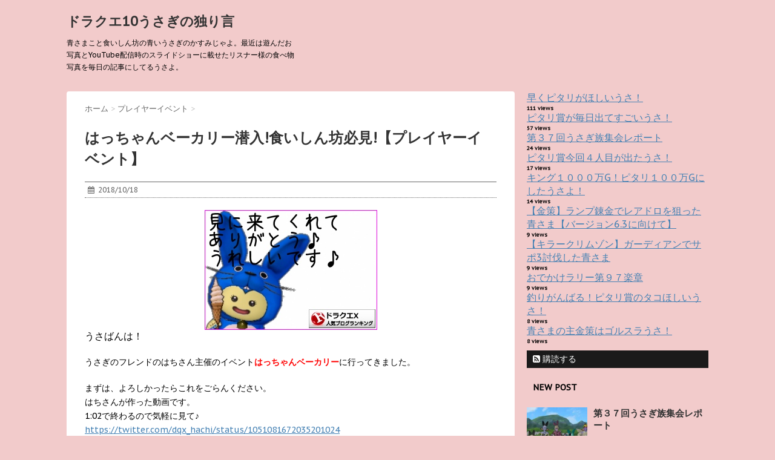

--- FILE ---
content_type: text/html; charset=UTF-8
request_url: https://natural-bluemoon.com/4137.html
body_size: 16233
content:
<!DOCTYPE html>
<!--[if lt IE 7]>
<html class="ie6" lang="ja"> <![endif]-->
<!--[if IE 7]>
<html class="i7" lang="ja"> <![endif]-->
<!--[if IE 8]>
<html class="ie" lang="ja"> <![endif]-->
<!--[if gt IE 8]><!-->
<html lang="ja">
	<!--<![endif]-->
	<head>
		<meta charset="UTF-8" >
		<meta name="viewport" content="width=device-width,initial-scale=1.0,user-scalable=no">
		<meta name="format-detection" content="telephone=no" >
		
		
		<link rel="alternate" type="application/rss+xml" title="ドラクエ10うさぎの独り言 RSS Feed" href="https://natural-bluemoon.com/feed" />
		<link rel="pingback" href="https://natural-bluemoon.com/xmlrpc.php" >
		<link href='https://fonts.googleapis.com/css?family=Montserrat:400' rel='stylesheet' type='text/css'>
		<link href='https://fonts.googleapis.com/css?family=PT+Sans+Caption' rel='stylesheet' type='text/css'>		<!--[if lt IE 9]>
		<script src="http://css3-mediaqueries-js.googlecode.com/svn/trunk/css3-mediaqueries.js"></script>
		<script src="https://natural-bluemoon.com/wp-content/themes/stinger7/js/html5shiv.js"></script>
		<![endif]-->
				<title>はっちゃんベーカリー潜入!食いしん坊必見!【プレイヤーイベント】 | ドラクエ10うさぎの独り言</title>

<!-- All in One SEO Pack 2.2.7.6.2 by Michael Torbert of Semper Fi Web Design[1075,1092] -->
<link rel="author" href="http://kasumi" />
<meta name="description" itemprop="description" content="うさばんは！ うさぎのフレンドのはちさん主催のイベントはっちゃんベーカリーに行ってきました。 まずは、よろしかったらこれをごらんください。 はちさんが作った動画です。 1:02で終わるので気軽に見て♪ https://twitter.com/dqx_hachi/status/1051081672035" />

<link rel="canonical" href="https://natural-bluemoon.com/4137.html" />
<!-- /all in one seo pack -->
		<script type="text/javascript">
			window._wpemojiSettings = {"baseUrl":"https:\/\/s.w.org\/images\/core\/emoji\/72x72\/","ext":".png","source":{"concatemoji":"https:\/\/natural-bluemoon.com\/wp-includes\/js\/wp-emoji-release.min.js?ver=4.3.34"}};
			!function(e,n,t){var a;function o(e){var t=n.createElement("canvas"),a=t.getContext&&t.getContext("2d");return!(!a||!a.fillText)&&(a.textBaseline="top",a.font="600 32px Arial","flag"===e?(a.fillText(String.fromCharCode(55356,56812,55356,56807),0,0),3e3<t.toDataURL().length):(a.fillText(String.fromCharCode(55357,56835),0,0),0!==a.getImageData(16,16,1,1).data[0]))}function i(e){var t=n.createElement("script");t.src=e,t.type="text/javascript",n.getElementsByTagName("head")[0].appendChild(t)}t.supports={simple:o("simple"),flag:o("flag")},t.DOMReady=!1,t.readyCallback=function(){t.DOMReady=!0},t.supports.simple&&t.supports.flag||(a=function(){t.readyCallback()},n.addEventListener?(n.addEventListener("DOMContentLoaded",a,!1),e.addEventListener("load",a,!1)):(e.attachEvent("onload",a),n.attachEvent("onreadystatechange",function(){"complete"===n.readyState&&t.readyCallback()})),(a=t.source||{}).concatemoji?i(a.concatemoji):a.wpemoji&&a.twemoji&&(i(a.twemoji),i(a.wpemoji)))}(window,document,window._wpemojiSettings);
		</script>
		<style type="text/css">
img.wp-smiley,
img.emoji {
	display: inline !important;
	border: none !important;
	box-shadow: none !important;
	height: 1em !important;
	width: 1em !important;
	margin: 0 .07em !important;
	vertical-align: -0.1em !important;
	background: none !important;
	padding: 0 !important;
}
</style>
<link rel='stylesheet' id='contact-form-7-css'  href='https://natural-bluemoon.com/wp-content/plugins/contact-form-7/includes/css/styles.css?ver=4.4' type='text/css' media='all' />
<link rel='stylesheet' id='normalize-css'  href='https://natural-bluemoon.com/wp-content/themes/stinger7/css/normalize.css?ver=1.5.9' type='text/css' media='all' />
<link rel='stylesheet' id='font-awesome-css'  href='//maxcdn.bootstrapcdn.com/font-awesome/4.5.0/css/font-awesome.min.css?ver=4.5.0' type='text/css' media='all' />
<link rel='stylesheet' id='style-css'  href='https://natural-bluemoon.com/wp-content/themes/stinger7/style.css?ver=4.3.34' type='text/css' media='all' />
<link rel='stylesheet' id='wordpress-popular-posts-css'  href='https://natural-bluemoon.com/wp-content/plugins/wordpress-popular-posts/style/wpp.css?ver=3.3.3' type='text/css' media='all' />
<link rel='stylesheet' id='genericons-css'  href='https://natural-bluemoon.com/wp-content/plugins/jetpack/_inc/genericons/genericons/genericons.css?ver=3.1' type='text/css' media='all' />
<link rel='stylesheet' id='jetpack_css-css'  href='https://natural-bluemoon.com/wp-content/plugins/jetpack/css/jetpack.css?ver=3.9.10' type='text/css' media='all' />
<script type='text/javascript' src='//ajax.googleapis.com/ajax/libs/jquery/1.11.3/jquery.min.js?ver=1.11.3'></script>
<script type='text/javascript'>
/* <![CDATA[ */
var related_posts_js_options = {"post_heading":"h4"};
/* ]]> */
</script>
<script type='text/javascript' src='https://natural-bluemoon.com/wp-content/plugins/jetpack/modules/related-posts/related-posts.js?ver=20150408'></script>
<link rel='shortlink' href='https://wp.me/p7gA87-14J' />

<link rel='dns-prefetch' href='//i0.wp.com'>
<link rel='dns-prefetch' href='//i1.wp.com'>
<link rel='dns-prefetch' href='//i2.wp.com'>
<style type='text/css'>img#wpstats{display:none}</style><meta name="robots" content="index, follow" />
<meta name="keywords" content="はっちゃんベーカリー,ドラクエ10 プレイベ,ドラクエ10 プレイヤーイベント,ドラクエブログ,ドラクエ10,DQX,DQ10,">
<meta name="description" content="はっちゃんベーカリー">
				<!-- WordPress Popular Posts v3.3.3 -->
				<script type="text/javascript">//<![CDATA[

					var sampling_active = 0;
					var sampling_rate   = 100;
					var do_request = false;

					if ( !sampling_active ) {
						do_request = true;
					} else {
						var num = Math.floor(Math.random() * sampling_rate) + 1;
						do_request = ( 1 === num );
					}

					if ( do_request ) {

						// Create XMLHttpRequest object and set variables
						var xhr = ( window.XMLHttpRequest )
						  ? new XMLHttpRequest()
						  : new ActiveXObject( "Microsoft.XMLHTTP" ),
						url = 'https://natural-bluemoon.com/wp-admin/admin-ajax.php',
						params = 'action=update_views_ajax&token=59fcef00b5&wpp_id=4137';
						// Set request method and target URL
						xhr.open( "POST", url, true );
						// Set request header
						xhr.setRequestHeader( "Content-type", "application/x-www-form-urlencoded" );
						// Hook into onreadystatechange
						xhr.onreadystatechange = function() {
							if ( 4 === xhr.readyState && 200 === xhr.status ) {
								if ( window.console && window.console.log ) {
									window.console.log( xhr.responseText );
								}
							}
						};
						// Send request
						xhr.send( params );

					}

				//]]></script>
				<!-- End WordPress Popular Posts v3.3.3 -->
				<style type="text/css" id="custom-background-css">
body.custom-background { background-color: #f2cbcb; }
</style>

<!-- Jetpack Open Graph Tags -->
<meta property="og:type" content="article" />
<meta property="og:title" content="はっちゃんベーカリー潜入!食いしん坊必見!【プレイヤーイベント】" />
<meta property="og:url" content="https://natural-bluemoon.com/4137.html" />
<meta property="og:description" content="うさばんは！ うさぎのフレンドのはちさん主催のイベントはっちゃんベーカリーに行ってきました。 まずは、よろしか&hellip;" />
<meta property="article:published_time" content="2018-10-18T09:34:35+00:00" />
<meta property="article:modified_time" content="2018-10-18T09:34:35+00:00" />
<meta property="og:site_name" content="ドラクエ10うさぎの独り言" />
<meta property="og:image" content="https://i1.wp.com/natural-bluemoon.com/wp-content/uploads/2018/10/2018h21.png?fit=542%2C416&amp;ssl=1" />
<meta property="og:image:width" content="542" />
<meta property="og:image:height" content="416" />
<meta property="og:locale" content="ja_JP" />
<meta name="twitter:image" content="https://i1.wp.com/natural-bluemoon.com/wp-content/uploads/2018/10/2018h21.png?fit=542%2C416&#038;ssl=1&#038;w=640" />
<meta name="twitter:card" content="summary_large_image" />
	</head>
	<body class="single single-post postid-4137 single-format-standard custom-background" >
			
		<div id="wrapper" class="">
			<header>
			<div class="clearfix" id="headbox">
			<!-- アコーディオン -->
			<nav id="s-navi" class="pcnone">
				<dl class="acordion">
					<dt class="trigger">
					<p><span class="op"><i class="fa fa-bars"></i></span></p>
					</dt>
					<dd class="acordion_tree">
																		<div class="clear"></div>
					</dd>
				</dl>
			</nav>
			<!-- /アコーディオン -->
			<div id="header-l">
				<!-- ロゴ又はブログ名 -->
				<p class="sitename"><a href="https://natural-bluemoon.com/">
													ドラクエ10うさぎの独り言											</a></p>
				<!-- キャプション -->
									<p class="descr">
						青さまこと食いしん坊の青いうさぎのかすみじゃよ。最近は遊んだお写真とYouTube配信時のスライドショーに載せたリスナー様の食べ物写真を毎日の記事にしてるうさよ。					</p>
				
			</div><!-- /#header-l -->
			<div id="header-r" class="smanone">
								
			</div><!-- /#header-r -->
			</div><!-- /#clearfix -->

				
<div id="gazou-wide">
					</div>

			</header>

<div id="content" class="clearfix">
	<div id="contentInner">
		<main >
			<article>
				<div id="post-4137" class="post-4137 post type-post status-publish format-standard has-post-thumbnail hentry category-38">
					<!--ぱんくず -->
					<div id="breadcrumb">
						<div itemscope itemtype="http://data-vocabulary.org/Breadcrumb">
							<a href="https://natural-bluemoon.com" itemprop="url"> <span itemprop="title">ホーム</span>
							</a> &gt; </div>
																																					<div itemscope itemtype="http://data-vocabulary.org/Breadcrumb">
								<a href="https://natural-bluemoon.com/category/%e3%83%97%e3%83%ac%e3%82%a4%e3%83%a4%e3%83%bc%e3%82%a4%e3%83%99%e3%83%b3%e3%83%88" itemprop="url">
									<span itemprop="title">プレイヤーイベント</span> </a> &gt; </div>
											</div>
					<!--/ ぱんくず -->

					<!--ループ開始 -->
										<h1 class="entry-title">
						はっちゃんベーカリー潜入!食いしん坊必見!【プレイヤーイベント】					</h1>

					<div class="blogbox ">
						<p><span class="kdate"><i class="fa fa-calendar"></i>&nbsp;
                <time class="entry-date date updated" datetime="2018-10-18T18:34:35+09:00">
	                2018/10/18                </time>
                &nbsp;
								                </span></p>
					</div>

					<p><center><a href="//blog.with2.net/link/?1891060:3474" target="_blank"><img title="ドラゴンクエストXランキング" src="https://blog.with2.net/user-banner/?id=1891060&amp;seq=16" alt="" /></a></center>うさばんは！</p>
<p>うさぎのフレンドのはちさん主催のイベント<strong><span style="color: #ff0000;">はっちゃんベーカリー</span></strong>に行ってきました。</p>
<p>まずは、よろしかったらこれをごらんください。<br />
はちさんが作った動画です。<br />
1:02で終わるので気軽に見て♪<br />
<a href="https://twitter.com/dqx_hachi/status/1051081672035201024" target="_blank">https://twitter.com/dqx_hachi/status/1051081672035201024</a></p>
<p>はっちゃんベーカリーは<br />
10/17（水)21:00～23:00<br />
オルフェアトゥーンのはちさんの家で開催されました。</p>
<p>はっちゃんベーカリーに行くのは今回で２回目です。<br />
前回行った時の記事を載せておきますね。<br />
<a href="https://natural-bluemoon.com/2624.html" target="_blank">https://natural-bluemoon.com/2624.html</a><br />

<!-- Quick Adsense WordPress Plugin: http://quicksense.net/ -->
<div style="float:none;margin:10px 0 10px 0;text-align:center;">
スポンサーリンク<br/>
<script async src="//pagead2.googlesyndication.com/pagead/js/adsbygoogle.js"></script>
<!-- ドラクエ１０ひなの独り言＋記事中 -->
<ins class="adsbygoogle"
     style="display:inline-block;width:300px;height:250px"
     data-ad-client="ca-pub-2636145955771132"
     data-ad-slot="3550368807"></ins>
<script>
(adsbygoogle = window.adsbygoogle || []).push({});
</script>
</div>
</p>
<p><center><a href="https://i1.wp.com/natural-bluemoon.com/wp-content/uploads/2018/10/2018h3.png?ssl=1"><img class="alignnone size-full wp-image-4145" src="https://i1.wp.com/natural-bluemoon.com/wp-content/uploads/2018/10/2018h3.png?resize=437%2C251&#038;ssl=1" alt="2018h3" data-recalc-dims="1" /></a></center>&nbsp;</p>
<p>店内に入ると、入り口にメニュー表があります。</p>
<p>&nbsp;</p>
<p><center><a href="https://i2.wp.com/natural-bluemoon.com/wp-content/uploads/2018/10/2018h4.png?ssl=1"><img class="alignnone size-full wp-image-4146" src="https://i2.wp.com/natural-bluemoon.com/wp-content/uploads/2018/10/2018h4.png?resize=604%2C463&#038;ssl=1" alt="2018h4" data-recalc-dims="1" /></a></center>&nbsp;</p>
<p>注文から食べるまでの流れを紹介します。<br />
まず、お店の人が来るのでオーダーします。</p>
<p>※この店はお客が多いです。<br />
なかなかオーダーに来てもらえないときは<br />
積極的に「すみません～！オーダーお願いします！」と言いましょう。</p>
<p>&nbsp;</p>
<p><center><a href="https://i1.wp.com/natural-bluemoon.com/wp-content/uploads/2018/10/2018h5.png?ssl=1"><img class="alignnone size-full wp-image-4147" src="https://i1.wp.com/natural-bluemoon.com/wp-content/uploads/2018/10/2018h5.png?resize=680%2C428&#038;ssl=1" alt="2018h5" data-recalc-dims="1" /></a></center>&nbsp;</p>
<p>次に、セットのドリンクを聞かれます。</p>
<p>&nbsp;</p>
<p><center><a href="https://i0.wp.com/natural-bluemoon.com/wp-content/uploads/2018/10/2018h6.png?ssl=1"><img class="alignnone size-full wp-image-4148" src="https://i0.wp.com/natural-bluemoon.com/wp-content/uploads/2018/10/2018h6.png?resize=680%2C429&#038;ssl=1" alt="2018h6" data-recalc-dims="1" /></a></center>&nbsp;</p>
<p>ドリンクは、自分の飲みたいものの融通がきく感じです。</p>
<p>&nbsp;</p>
<p><center><a href="https://i2.wp.com/natural-bluemoon.com/wp-content/uploads/2018/10/2018h7.png?ssl=1"><img class="alignnone size-full wp-image-4149" src="https://i2.wp.com/natural-bluemoon.com/wp-content/uploads/2018/10/2018h7.png?resize=680%2C430&#038;ssl=1" alt="2018h7" data-recalc-dims="1" /></a></center>&nbsp;</p>
<p>お店の人は、一度調理場へ行き、オーダー品を持ってきてくれます。</p>
<p>&nbsp;</p>
<p><center><a href="https://i2.wp.com/natural-bluemoon.com/wp-content/uploads/2018/10/2018h8.png?ssl=1"><img class="alignnone size-full wp-image-4173" src="https://i2.wp.com/natural-bluemoon.com/wp-content/uploads/2018/10/2018h8.png?resize=601%2C402&#038;ssl=1" alt="2018h8" data-recalc-dims="1" /></a></center>&nbsp;</p>
<p>うさぎがさっそくハムサンドを<strong><span style="color: #ff0000;">ガツガツ</span></strong>食べています。</p>
<p>&nbsp;</p>
<p><center><a href="https://i1.wp.com/natural-bluemoon.com/wp-content/uploads/2018/10/2018h10.png?ssl=1"><img class="alignnone size-full wp-image-4151" src="https://i1.wp.com/natural-bluemoon.com/wp-content/uploads/2018/10/2018h10.png?resize=558%2C402&#038;ssl=1" alt="2018h10" data-recalc-dims="1" /></a></center>&nbsp;</p>
<p>このような流れです。</p>
<p>※すべてエアなので目に見える物は出てきません。<br />
<strong><span style="color: #ff0000;">ゴールドも一切かかりません</span></strong>のでご安心を。</p>
<p>&nbsp;</p>
<p><center><a href="https://i1.wp.com/natural-bluemoon.com/wp-content/uploads/2018/10/2018h11.png?ssl=1"><img class="alignnone size-full wp-image-4152" src="https://i1.wp.com/natural-bluemoon.com/wp-content/uploads/2018/10/2018h11.png?resize=593%2C423&#038;ssl=1" alt="2018h11" data-recalc-dims="1" /></a></center>&nbsp;</p>
<p>うさぎはハムサンドだけでは足りなくて店内をうろつき<br />
今度はライトさんの席に行っています。</p>
<p>&nbsp;</p>
<p><center><a href="https://i0.wp.com/natural-bluemoon.com/wp-content/uploads/2018/10/2018h12.png?ssl=1"><img class="alignnone size-full wp-image-4153" src="https://i0.wp.com/natural-bluemoon.com/wp-content/uploads/2018/10/2018h12.png?resize=611%2C417&#038;ssl=1" alt="2018h12" data-recalc-dims="1" /></a></center>&nbsp;</p>
<p>うさぎがフレンチトーストを注文しています。</p>
<p>&nbsp;</p>
<p><center><a href="https://i0.wp.com/natural-bluemoon.com/wp-content/uploads/2018/10/2018h15.png?ssl=1"><img class="alignnone size-full wp-image-4154" src="https://i0.wp.com/natural-bluemoon.com/wp-content/uploads/2018/10/2018h15.png?resize=594%2C371&#038;ssl=1" alt="2018h15" data-recalc-dims="1" /></a></center>&nbsp;</p>
<p>うさぎが店長を指名しています。<br />
白チャがとびまくってお店の人たちは大忙しなのに、うさぎったら！！</p>
<p>&nbsp;</p>
<p><center><a href="https://i0.wp.com/natural-bluemoon.com/wp-content/uploads/2018/10/2018h16.png?ssl=1"><img class="alignnone size-full wp-image-4155" src="https://i0.wp.com/natural-bluemoon.com/wp-content/uploads/2018/10/2018h16.png?resize=569%2C403&#038;ssl=1" alt="2018h16" data-recalc-dims="1" /></a></center>&nbsp;</p>
<p>しばらく待っていたら店長が来てくれました。</p>
<p>うさぎが</p>
<p><strong><span style="color: #ff0000;">ハムサンドかフレンチトースト以外で何かありますか？</span></strong></p>
<p>と聞いたら、スライムあんぱんをいただくことができました。</p>
<p>※スライムあんぱんはメニュー表にはありません。<br />
いわゆる裏メニューっていうものでしょうね。ふふふ。</p>
<p>&nbsp;</p>
<p><center><a href="https://i1.wp.com/natural-bluemoon.com/wp-content/uploads/2018/10/2018h18.png?ssl=1"><img class="alignnone size-full wp-image-4156" src="https://i1.wp.com/natural-bluemoon.com/wp-content/uploads/2018/10/2018h18.png?resize=447%2C386&#038;ssl=1" alt="2018h18" data-recalc-dims="1" /></a></center>&nbsp;</p>
<p>スライムあんぱんを食べ終えたうさぎが、<br />
初出勤のおねえさんに声をかけています。</p>
<p>&nbsp;</p>
<p><center><a href="https://i2.wp.com/natural-bluemoon.com/wp-content/uploads/2018/10/2018h1-4.png?ssl=1"><img class="alignnone size-full wp-image-4157" src="https://i2.wp.com/natural-bluemoon.com/wp-content/uploads/2018/10/2018h1-4.png?resize=534%2C354&#038;ssl=1" alt="2018h1-4" data-recalc-dims="1" /></a></center>&nbsp;</p>
<p>はっちゃんベーカリー名物である<br />
<strong><span style="color: #ff0000;">店長の姿焼き</span></strong>も見れました。</p>
<p>そのあとうさぎは、はっちゃんベーカリーに初めて来たカイシンさんにトイレの場所を案内しました。</p>
<!-- Quick Adsense WordPress Plugin: http://quicksense.net/ -->
<div style="float:none;margin:10px 0 10px 0;text-align:center;">
スポンサーリンク<br/>
<script async src="//pagead2.googlesyndication.com/pagead/js/adsbygoogle.js"></script>
<!-- ドラクエ１０ひなの独り言＋記事下 -->
<ins class="adsbygoogle"
     style="display:inline-block;width:300px;height:250px"
     data-ad-client="ca-pub-2636145955771132"
     data-ad-slot="7980568400"></ins>
<script>
(adsbygoogle = window.adsbygoogle || []).push({});
</script>
</div>

<p>&nbsp;</p>
<p><center><a href="https://i2.wp.com/natural-bluemoon.com/wp-content/uploads/2018/10/2018h1-5.png?ssl=1"><img class="alignnone size-full wp-image-4158" src="https://i2.wp.com/natural-bluemoon.com/wp-content/uploads/2018/10/2018h1-5.png?resize=533%2C419&#038;ssl=1" alt="2018h1-5" data-recalc-dims="1" /></a></center>&nbsp;</p>
<p>うさぎが当たり前のようにトイレの中をのぞいています。</p>
<p>&nbsp;</p>
<p><center><a href="https://i0.wp.com/natural-bluemoon.com/wp-content/uploads/2018/10/2018h1-6.png?ssl=1"><img class="alignnone size-full wp-image-4159" src="https://i0.wp.com/natural-bluemoon.com/wp-content/uploads/2018/10/2018h1-6.png?resize=513%2C421&#038;ssl=1" alt="2018h1-6" data-recalc-dims="1" /></a></center>&nbsp;</p>
<p>驚くカイシンさん。</p>
<p>※はっちゃんベーカリーはトイレがとってもキレイです。<br />
行ったらぜひ見てほしいです！<br />
トイレの中にオシャレな洗面台もあります。<br />
前回の記事にそのあたりのことを紹介しています。</p>
<p>&nbsp;</p>
<p><center><a href="https://i1.wp.com/natural-bluemoon.com/wp-content/uploads/2018/10/2018h1-1.png?ssl=1"><img class="alignnone size-full wp-image-4161" src="https://i1.wp.com/natural-bluemoon.com/wp-content/uploads/2018/10/2018h1-1.png?resize=558%2C362&#038;ssl=1" alt="2018h1-1" data-recalc-dims="1" /></a></center>&nbsp;</p>
<p>女性従業員たちが着替える部屋みたいです。</p>
<p>&nbsp;</p>
<p><center><a href="https://i0.wp.com/natural-bluemoon.com/wp-content/uploads/2018/10/2018h1-2.png?ssl=1"><img class="alignnone size-full wp-image-4162" src="https://i0.wp.com/natural-bluemoon.com/wp-content/uploads/2018/10/2018h1-2.png?resize=513%2C367&#038;ssl=1" alt="2018h1-2" data-recalc-dims="1" /></a></center>&nbsp;</p>
<p>店長の寝室かな？</p>
<p>&nbsp;</p>
<p><center><a href="https://i1.wp.com/natural-bluemoon.com/wp-content/uploads/2018/10/2018h1-3.png?ssl=1"><img class="alignnone size-full wp-image-4163" src="https://i1.wp.com/natural-bluemoon.com/wp-content/uploads/2018/10/2018h1-3.png?resize=569%2C325&#038;ssl=1" alt="2018h1-3" data-recalc-dims="1" /></a></center>&nbsp;</p>
<p>２階は撮影スタジオです。</p>
<p>&nbsp;</p>
<p><center><a href="https://i0.wp.com/natural-bluemoon.com/wp-content/uploads/2018/10/2018h1-7.png?ssl=1"><img class="alignnone size-full wp-image-4164" src="https://i0.wp.com/natural-bluemoon.com/wp-content/uploads/2018/10/2018h1-7.png?resize=590%2C392&#038;ssl=1" alt="2018h1-7" data-recalc-dims="1" /></a></center>&nbsp;</p>
<p>あれ？パン売り場に大きなカボチャが？！<br />
こんなのあったっけ？</p>
<p>&nbsp;</p>
<p><center><a href="https://i2.wp.com/natural-bluemoon.com/wp-content/uploads/2018/10/2018h1-81.png?ssl=1"><img class="alignnone size-full wp-image-4165" src="https://i2.wp.com/natural-bluemoon.com/wp-content/uploads/2018/10/2018h1-81.png?resize=565%2C420&#038;ssl=1" alt="2018h1-8" data-recalc-dims="1" /></a></center>&nbsp;</p>
<p>お客さんのいたずらでしたｗ</p>
<p>&nbsp;</p>
<p><center><a href="https://i2.wp.com/natural-bluemoon.com/wp-content/uploads/2018/10/2018h1-9.png?ssl=1"><img class="alignnone size-full wp-image-4166" src="https://i2.wp.com/natural-bluemoon.com/wp-content/uploads/2018/10/2018h1-9.png?resize=578%2C433&#038;ssl=1" alt="2018h1-9" data-recalc-dims="1" /></a></center>&nbsp;</p>
<p>スライムあんぱんが、いかに美味しいかを力説する<br />
うさぎと赤い帽子の女の子。</p>
<p>&nbsp;</p>
<p><center><a href="https://i2.wp.com/natural-bluemoon.com/wp-content/uploads/2018/10/2018h1-10.png?ssl=1"><img class="alignnone size-full wp-image-4167" src="https://i2.wp.com/natural-bluemoon.com/wp-content/uploads/2018/10/2018h1-10.png?resize=551%2C398&#038;ssl=1" alt="2018h1-10" data-recalc-dims="1" /></a></center>&nbsp;</p>
<p>カイシンさんが、うさぎたちの力説にがまんできなくなって<br />
店内のスライムあんぱんを勝手に食べています。</p>
<p>&nbsp;</p>
<p><center><a href="https://i0.wp.com/natural-bluemoon.com/wp-content/uploads/2018/10/2018h20.png?ssl=1"><img class="alignnone size-full wp-image-4168" src="https://i0.wp.com/natural-bluemoon.com/wp-content/uploads/2018/10/2018h20.png?resize=561%2C358&#038;ssl=1" alt="2018h20" data-recalc-dims="1" /></a></center>&nbsp;</p>
<p>21:00から始まったはっちゃんベーカリー。<br />
あっという間に閉店の23:00になりました。<br />
最後までいた人たちとの集合写真です。</p>
<p>&nbsp;</p>
<p><center><a href="https://i2.wp.com/natural-bluemoon.com/wp-content/uploads/2018/10/2018h211.png?ssl=1"><img class="alignnone size-full wp-image-4169" src="https://i2.wp.com/natural-bluemoon.com/wp-content/uploads/2018/10/2018h211.png?resize=542%2C416&#038;ssl=1" alt="2018h21" data-recalc-dims="1" /></a></center>&nbsp;</p>
<p>この10/17は、エル子のチャイブさんの誕生日だったみたいで、<br />
店長がバースデーケーキを出してくれました。</p>
<p>このあとみんなでこの大きなケーキを食べました。</p>
<p>それにしても前列のプクリポ２匹の顔！<br />
おだんごを食べたくて食べたくて仕方ない顔をしてますね。</p>
<p>&nbsp;</p>
<p><center><a href="https://i1.wp.com/natural-bluemoon.com/wp-content/uploads/2018/10/2018h22.png?ssl=1"><img class="alignnone size-full wp-image-4170" src="https://i1.wp.com/natural-bluemoon.com/wp-content/uploads/2018/10/2018h22.png?resize=582%2C399&#038;ssl=1" alt="2018h22" data-recalc-dims="1" /></a></center>&nbsp;</p>
<p>最後に恒例の<br />
店長の<strong><span style="color: #ff0000;">スライム回し</span></strong>がおこなわれて<br />
はっちゃんベーカリーは閉店しました。</p>
<p>&nbsp;</p>
<p><center><a href="https://i0.wp.com/natural-bluemoon.com/wp-content/uploads/2018/10/2018h13.png?ssl=1"><img class="alignnone size-full wp-image-4171" src="https://i0.wp.com/natural-bluemoon.com/wp-content/uploads/2018/10/2018h13.png?resize=474%2C359&#038;ssl=1" alt="2018h1" data-recalc-dims="1" /></a></center>&nbsp;</p>
<p>最後に！ひなです！</p>
<p>はちさん、お店のみなさん、<br />
はっちゃんベーカリー、おつかれさまでした。</p>
<p>食いしん坊のうさぎにぴったりのイベントでしたね。<br />
うさぎは、おなかいっぱい食べることが出来て<br />
大喜びしていましたよ。</p>
<p>&nbsp;</p>
<p>今日のお昼は焼うどんでしたした。<br />
砂糖、しょうゆ、みりん、酒で味付けしました。<br />
キャベツもたっぷり入れました♪</p>
<p>&nbsp;</p>
<p>うさぎ主催のイベント「第２回うさぎ族集会」の告知記事も載せておきますね♪<br />
<a href="https://natural-bluemoon.com/4104.html" target="_blank">https://natural-bluemoon.com/4104.html</a></p>
<div class="graybox"><center><a href="//blog.with2.net/link/?1891060:3474" target="_blank"><img title="ドラゴンクエストXランキング" src="https://blog.with2.net/user-banner/?id=1891060&amp;seq=15" alt="" /></a></center><br />
<center>記事を気に入ってくれたらポチっとうさぎの顔をクリックしてあげてくださいませ♪</center></div>
<p>アンケート、毎日自分で作っています！気軽に投票お願いします♪<br />
<script src="//blog.with2.net/vote/form/?id=199236&amp;sid=1891060" type="text/javascript" charset="euc-jp"></script><br />

<!-- Quick Adsense WordPress Plugin: http://quicksense.net/ -->
<div style="float:none;margin:10px 0 10px 0;text-align:center;">
スポンサーリンク<br/>
<script async src="//pagead2.googlesyndication.com/pagead/js/adsbygoogle.js"></script>
<!-- ドラクエ１０ひなの独り言＋moreタグ直下 -->
<ins class="adsbygoogle"
     style="display:inline-block;width:300px;height:250px"
     data-ad-client="ca-pub-2636145955771132"
     data-ad-slot="7840967603"></ins>
<script>
(adsbygoogle = window.adsbygoogle || []).push({});
</script>
</div>
<br />
ツイッターのフォロー大歓迎です♪<br />
↓<br />
<a href="https://twitter.com/natubluemoon"><img src="https://i1.wp.com/natural-bluemoon.com/wp-content/uploads/2018/08/twbtn-.png?w=680&#038;ssl=1" alt="" data-recalc-dims="1" /></a><br />

<!-- Quick Adsense WordPress Plugin: http://quicksense.net/ -->
<div style="float:none;margin:10px 0 10px 0;text-align:center;">
スポンサーリンク<br/>
<script async src="//pagead2.googlesyndication.com/pagead/js/adsbygoogle.js"></script>
<!-- ドラクエ１０ひなの独り言＋moreタグ直下 -->
<ins class="adsbygoogle"
     style="display:inline-block;width:300px;height:250px"
     data-ad-client="ca-pub-2636145955771132"
     data-ad-slot="7840967603"></ins>
<script>
(adsbygoogle = window.adsbygoogle || []).push({});
</script>
</div>
</p>

<!-- Quick Adsense WordPress Plugin: http://quicksense.net/ -->
<div style="float:none;margin:10px 0 10px 0;text-align:center;">
スポンサーリンク<br/>
<script async src="//pagead2.googlesyndication.com/pagead/js/adsbygoogle.js"></script>
<!-- ドラクエ１０ひなの独り言＋moreタグ直下 -->
<ins class="adsbygoogle"
     style="display:inline-block;width:300px;height:250px"
     data-ad-client="ca-pub-2636145955771132"
     data-ad-slot="7840967603"></ins>
<script>
(adsbygoogle = window.adsbygoogle || []).push({});
</script>
</div>

<div style="font-size:0px;height:0px;line-height:0px;margin:0;padding:0;clear:both"></div><div class="sharedaddy sd-sharing-enabled"><div class="robots-nocontent sd-block sd-social sd-social-icon sd-sharing"><h3 class="sd-title">共有:</h3><div class="sd-content"><ul><li class="share-twitter"><a rel="nofollow" data-shared="sharing-twitter-4137" class="share-twitter sd-button share-icon no-text" href="https://natural-bluemoon.com/4137.html?share=twitter" target="_blank" title="クリックして Twitter で共有"><span></span><span class="sharing-screen-reader-text">クリックして Twitter で共有 (新しいウィンドウで開きます)</span></a></li><li class="share-facebook"><a rel="nofollow" data-shared="sharing-facebook-4137" class="share-facebook sd-button share-icon no-text" href="https://natural-bluemoon.com/4137.html?share=facebook" target="_blank" title="Facebook で共有するにはクリックしてください"><span></span><span class="sharing-screen-reader-text">Facebook で共有するにはクリックしてください (新しいウィンドウで開きます)</span></a></li><li class="share-google-plus-1"><a rel="nofollow" data-shared="sharing-google-4137" class="share-google-plus-1 sd-button share-icon no-text" href="https://natural-bluemoon.com/4137.html?share=google-plus-1" target="_blank" title="クリックして Google+ で共有"><span></span><span class="sharing-screen-reader-text">クリックして Google+ で共有 (新しいウィンドウで開きます)</span></a></li><li class="share-end"></li></ul></div></div></div>
<div id='jp-relatedposts' class='jp-relatedposts' >
	<h3 class="jp-relatedposts-headline"><em>関連</em></h3>
</div>
															
						
	<div class="sns">
	<ul class="clearfix">
		<!--ツイートボタン-->
		<li class="twitter"> 
		<a target="_blank" href="http://twitter.com/intent/tweet?url=https%3A%2F%2Fnatural-bluemoon.com%2F4137.html&text=%E3%81%AF%E3%81%A3%E3%81%A1%E3%82%83%E3%82%93%E3%83%99%E3%83%BC%E3%82%AB%E3%83%AA%E3%83%BC%E6%BD%9C%E5%85%A5%21%E9%A3%9F%E3%81%84%E3%81%97%E3%82%93%E5%9D%8A%E5%BF%85%E8%A6%8B%21%E3%80%90%E3%83%97%E3%83%AC%E3%82%A4%E3%83%A4%E3%83%BC%E3%82%A4%E3%83%99%E3%83%B3%E3%83%88%E3%80%91&via=natubluemoon&tw_p=tweetbutton"><i class="fa fa-twitter"></i></a>
		</li>

		<!--Facebookボタン-->      
		<li class="facebook">
		<a href="http://www.facebook.com/sharer.php?src=bm&u=https%3A%2F%2Fnatural-bluemoon.com%2F4137.html&t=%E3%81%AF%E3%81%A3%E3%81%A1%E3%82%83%E3%82%93%E3%83%99%E3%83%BC%E3%82%AB%E3%83%AA%E3%83%BC%E6%BD%9C%E5%85%A5%21%E9%A3%9F%E3%81%84%E3%81%97%E3%82%93%E5%9D%8A%E5%BF%85%E8%A6%8B%21%E3%80%90%E3%83%97%E3%83%AC%E3%82%A4%E3%83%A4%E3%83%BC%E3%82%A4%E3%83%99%E3%83%B3%E3%83%88%E3%80%91" target="_blank"><i class="fa fa-facebook"></i>
		</a>
		</li>

		<!--Google+1ボタン-->
		<li class="googleplus">
		<a href="https://plus.google.com/share?url=https%3A%2F%2Fnatural-bluemoon.com%2F4137.html" target="_blank"><i class="fa fa-google-plus"></i></a>
		</li>

		<!--ポケットボタン-->      
		<li class="pocket">
		<a href="http://getpocket.com/edit?url=https%3A%2F%2Fnatural-bluemoon.com%2F4137.html&title=%E3%81%AF%E3%81%A3%E3%81%A1%E3%82%83%E3%82%93%E3%83%99%E3%83%BC%E3%82%AB%E3%83%AA%E3%83%BC%E6%BD%9C%E5%85%A5%21%E9%A3%9F%E3%81%84%E3%81%97%E3%82%93%E5%9D%8A%E5%BF%85%E8%A6%8B%21%E3%80%90%E3%83%97%E3%83%AC%E3%82%A4%E3%83%A4%E3%83%BC%E3%82%A4%E3%83%99%E3%83%B3%E3%83%88%E3%80%91" target="_blank"><i class="fa fa-get-pocket"></i></a></li>

		<!--はてブボタン-->  
		<li class="hatebu">       
			<a href="http://b.hatena.ne.jp/entry/https://natural-bluemoon.com/4137.html" class="hatena-bookmark-button" data-hatena-bookmark-layout="simple" title="はっちゃんベーカリー潜入!食いしん坊必見!【プレイヤーイベント】"><i class="fa fa-hatena"></i><span style="font-weight:bold">B!</span>
			</a><script type="text/javascript" src="http://b.st-hatena.com/js/bookmark_button.js" charset="utf-8" async="async"></script>

		</li>

		<!--LINEボタン-->   
		<li class="line">
		<a href="http://line.me/R/msg/text/?%E3%81%AF%E3%81%A3%E3%81%A1%E3%82%83%E3%82%93%E3%83%99%E3%83%BC%E3%82%AB%E3%83%AA%E3%83%BC%E6%BD%9C%E5%85%A5%21%E9%A3%9F%E3%81%84%E3%81%97%E3%82%93%E5%9D%8A%E5%BF%85%E8%A6%8B%21%E3%80%90%E3%83%97%E3%83%AC%E3%82%A4%E3%83%A4%E3%83%BC%E3%82%A4%E3%83%99%E3%83%B3%E3%83%88%E3%80%91%0Ahttps%3A%2F%2Fnatural-bluemoon.com%2F4137.html" target="_blank"><span class="snstext">LINEへ送る</span></a>
		</li>     
	</ul>

	</div> 

											
					

					<p class="tagst"><i class="fa fa-tags"></i>&nbsp;-
						<a href="https://natural-bluemoon.com/category/%e3%83%97%e3%83%ac%e3%82%a4%e3%83%a4%e3%83%bc%e3%82%a4%e3%83%99%e3%83%b3%e3%83%88" rel="category tag">プレイヤーイベント</a>											</p>
					<aside>
						<div style="padding:20px 0px;">
																									<div class="smanone" style="padding-top:10px;">
																				</div>
													</div>

						<p class="author">
												</p>

												<!--ループ終了-->
													<hr class="hrcss" />
<div id="comments">
     						<div id="respond" class="comment-respond">
				<h3 id="reply-title" class="comment-reply-title">Message <small><a rel="nofollow" id="cancel-comment-reply-link" href="/4137.html#respond" style="display:none;">コメントをキャンセル</a></small></h3>
									<p class="must-log-in">コメントを投稿するには<a href="https://natural-bluemoon.com/wp-login.php?redirect_to=https%3A%2F%2Fnatural-bluemoon.com%2F4137.html">ログイン</a>してください。</p>												</div><!-- #respond -->
			</div>
 
<!-- END singer -->												<!--関連記事-->
						<h4 class="point"><i class="fa fa-th-list"></i>&nbsp; 関連記事</h4>
<div class="kanren ">
							<dl class="clearfix">
				<dt><a href="https://natural-bluemoon.com/5679.html">
													<img width="150" height="150" src="https://i0.wp.com/natural-bluemoon.com/wp-content/uploads/2018/12/usa12.png?resize=150%2C150&amp;ssl=1" class="attachment-thumbnail wp-post-image" alt="usa12" />											</a></dt>
				<dd>
					<h5><a href="https://natural-bluemoon.com/5679.html">
							乗っ取り成功！うさぎがブログとツイッターを完全に下克上！けーっけっけ！						</a></h5>

					<div class="smanone2">
						<p>時は来た！ この時を待っていた！！ みなのもの！ わしは、ずっと思っとった。 こ ... </p>
<div class="sharedaddy sd-sharing-enabled"><div class="robots-nocontent sd-block sd-social sd-social-icon sd-sharing"><h3 class="sd-title">共有:</h3><div class="sd-content"><ul><li class="share-twitter"><a rel="nofollow" data-shared="sharing-twitter-5679" class="share-twitter sd-button share-icon no-text" href="https://natural-bluemoon.com/5679.html?share=twitter" target="_blank" title="クリックして Twitter で共有"><span></span><span class="sharing-screen-reader-text">クリックして Twitter で共有 (新しいウィンドウで開きます)</span></a></li><li class="share-facebook"><a rel="nofollow" data-shared="sharing-facebook-5679" class="share-facebook sd-button share-icon no-text" href="https://natural-bluemoon.com/5679.html?share=facebook" target="_blank" title="Facebook で共有するにはクリックしてください"><span></span><span class="sharing-screen-reader-text">Facebook で共有するにはクリックしてください (新しいウィンドウで開きます)</span></a></li><li class="share-google-plus-1"><a rel="nofollow" data-shared="sharing-google-5679" class="share-google-plus-1 sd-button share-icon no-text" href="https://natural-bluemoon.com/5679.html?share=google-plus-1" target="_blank" title="クリックして Google+ で共有"><span></span><span class="sharing-screen-reader-text">クリックして Google+ で共有 (新しいウィンドウで開きます)</span></a></li><li class="share-end"></li></ul></div></div></div>					</div>
				</dd>
			</dl>
					<dl class="clearfix">
				<dt><a href="https://natural-bluemoon.com/5285.html">
													<img width="150" height="150" src="https://i0.wp.com/natural-bluemoon.com/wp-content/uploads/2018/12/pukuk31.png?resize=150%2C150&amp;ssl=1" class="attachment-thumbnail wp-post-image" alt="pukuk31" />											</a></dt>
				<dd>
					<h5><a href="https://natural-bluemoon.com/5285.html">
							プクリポコレクション初潜入！大規模なイベントに感動！【プレイヤーイベント】						</a></h5>

					<div class="smanone2">
						<p>うさにちは！ お昼に食べたアラビアータパスタが辛くてケチャップを大量にかけたひな ... </p>
<div class="sharedaddy sd-sharing-enabled"><div class="robots-nocontent sd-block sd-social sd-social-icon sd-sharing"><h3 class="sd-title">共有:</h3><div class="sd-content"><ul><li class="share-twitter"><a rel="nofollow" data-shared="sharing-twitter-5285" class="share-twitter sd-button share-icon no-text" href="https://natural-bluemoon.com/5285.html?share=twitter" target="_blank" title="クリックして Twitter で共有"><span></span><span class="sharing-screen-reader-text">クリックして Twitter で共有 (新しいウィンドウで開きます)</span></a></li><li class="share-facebook"><a rel="nofollow" data-shared="sharing-facebook-5285" class="share-facebook sd-button share-icon no-text" href="https://natural-bluemoon.com/5285.html?share=facebook" target="_blank" title="Facebook で共有するにはクリックしてください"><span></span><span class="sharing-screen-reader-text">Facebook で共有するにはクリックしてください (新しいウィンドウで開きます)</span></a></li><li class="share-google-plus-1"><a rel="nofollow" data-shared="sharing-google-5285" class="share-google-plus-1 sd-button share-icon no-text" href="https://natural-bluemoon.com/5285.html?share=google-plus-1" target="_blank" title="クリックして Google+ で共有"><span></span><span class="sharing-screen-reader-text">クリックして Google+ で共有 (新しいウィンドウで開きます)</span></a></li><li class="share-end"></li></ul></div></div></div>					</div>
				</dd>
			</dl>
					<dl class="clearfix">
				<dt><a href="https://natural-bluemoon.com/80148.html">
													<img width="150" height="150" src="https://i1.wp.com/natural-bluemoon.com/wp-content/uploads/2024/12/07.jpg?resize=150%2C150&amp;ssl=1" class="attachment-thumbnail wp-post-image" alt="0" />											</a></dt>
				<dd>
					<h5><a href="https://natural-bluemoon.com/80148.html">
							【告知】第30回うさぎ族集会【YouTube配信します】						</a></h5>

					<div class="smanone2">
						<p>&nbsp; うさにちは～！ 青さま主催のプレイヤーイベント第３０回うさぎ族集会 ... </p>
<div class="sharedaddy sd-sharing-enabled"><div class="robots-nocontent sd-block sd-social sd-social-icon sd-sharing"><h3 class="sd-title">共有:</h3><div class="sd-content"><ul><li class="share-twitter"><a rel="nofollow" data-shared="sharing-twitter-80148" class="share-twitter sd-button share-icon no-text" href="https://natural-bluemoon.com/80148.html?share=twitter" target="_blank" title="クリックして Twitter で共有"><span></span><span class="sharing-screen-reader-text">クリックして Twitter で共有 (新しいウィンドウで開きます)</span></a></li><li class="share-facebook"><a rel="nofollow" data-shared="sharing-facebook-80148" class="share-facebook sd-button share-icon no-text" href="https://natural-bluemoon.com/80148.html?share=facebook" target="_blank" title="Facebook で共有するにはクリックしてください"><span></span><span class="sharing-screen-reader-text">Facebook で共有するにはクリックしてください (新しいウィンドウで開きます)</span></a></li><li class="share-google-plus-1"><a rel="nofollow" data-shared="sharing-google-80148" class="share-google-plus-1 sd-button share-icon no-text" href="https://natural-bluemoon.com/80148.html?share=google-plus-1" target="_blank" title="クリックして Google+ で共有"><span></span><span class="sharing-screen-reader-text">クリックして Google+ で共有 (新しいウィンドウで開きます)</span></a></li><li class="share-end"></li></ul></div></div></div>					</div>
				</dd>
			</dl>
					<dl class="clearfix">
				<dt><a href="https://natural-bluemoon.com/6834.html">
													<img width="150" height="150" src="https://i2.wp.com/natural-bluemoon.com/wp-content/uploads/2019/02/u00.png?resize=150%2C150&amp;ssl=1" class="attachment-thumbnail wp-post-image" alt="u00" />											</a></dt>
				<dd>
					<h5><a href="https://natural-bluemoon.com/6834.html">
							うさぎ族集会終了！ブロガーさんがたくさん来てわしはびっくりしたワイ！						</a></h5>

					<div class="smanone2">
						<p>うさにちは！ スポンサーリンク 朝からＣＣレモンばかり飲んでいるうさぎです。 さ ... </p>
<div class="sharedaddy sd-sharing-enabled"><div class="robots-nocontent sd-block sd-social sd-social-icon sd-sharing"><h3 class="sd-title">共有:</h3><div class="sd-content"><ul><li class="share-twitter"><a rel="nofollow" data-shared="sharing-twitter-6834" class="share-twitter sd-button share-icon no-text" href="https://natural-bluemoon.com/6834.html?share=twitter" target="_blank" title="クリックして Twitter で共有"><span></span><span class="sharing-screen-reader-text">クリックして Twitter で共有 (新しいウィンドウで開きます)</span></a></li><li class="share-facebook"><a rel="nofollow" data-shared="sharing-facebook-6834" class="share-facebook sd-button share-icon no-text" href="https://natural-bluemoon.com/6834.html?share=facebook" target="_blank" title="Facebook で共有するにはクリックしてください"><span></span><span class="sharing-screen-reader-text">Facebook で共有するにはクリックしてください (新しいウィンドウで開きます)</span></a></li><li class="share-google-plus-1"><a rel="nofollow" data-shared="sharing-google-6834" class="share-google-plus-1 sd-button share-icon no-text" href="https://natural-bluemoon.com/6834.html?share=google-plus-1" target="_blank" title="クリックして Google+ で共有"><span></span><span class="sharing-screen-reader-text">クリックして Google+ で共有 (新しいウィンドウで開きます)</span></a></li><li class="share-end"></li></ul></div></div></div>					</div>
				</dd>
			</dl>
					<dl class="clearfix">
				<dt><a href="https://natural-bluemoon.com/78478.html">
													<img width="150" height="150" src="https://i0.wp.com/natural-bluemoon.com/wp-content/uploads/2024/09/a06.jpg?resize=150%2C150&amp;ssl=1" class="attachment-thumbnail wp-post-image" alt="a0" />											</a></dt>
				<dd>
					<h5><a href="https://natural-bluemoon.com/78478.html">
							第28回うさぎ族集会レポート						</a></h5>

					<div class="smanone2">
						<p>&nbsp; うさにちは～！ ９月３０日（月）２２時～２２時半に第２８回うさぎ族 ... </p>
<div class="sharedaddy sd-sharing-enabled"><div class="robots-nocontent sd-block sd-social sd-social-icon sd-sharing"><h3 class="sd-title">共有:</h3><div class="sd-content"><ul><li class="share-twitter"><a rel="nofollow" data-shared="sharing-twitter-78478" class="share-twitter sd-button share-icon no-text" href="https://natural-bluemoon.com/78478.html?share=twitter" target="_blank" title="クリックして Twitter で共有"><span></span><span class="sharing-screen-reader-text">クリックして Twitter で共有 (新しいウィンドウで開きます)</span></a></li><li class="share-facebook"><a rel="nofollow" data-shared="sharing-facebook-78478" class="share-facebook sd-button share-icon no-text" href="https://natural-bluemoon.com/78478.html?share=facebook" target="_blank" title="Facebook で共有するにはクリックしてください"><span></span><span class="sharing-screen-reader-text">Facebook で共有するにはクリックしてください (新しいウィンドウで開きます)</span></a></li><li class="share-google-plus-1"><a rel="nofollow" data-shared="sharing-google-78478" class="share-google-plus-1 sd-button share-icon no-text" href="https://natural-bluemoon.com/78478.html?share=google-plus-1" target="_blank" title="クリックして Google+ で共有"><span></span><span class="sharing-screen-reader-text">クリックして Google+ で共有 (新しいウィンドウで開きます)</span></a></li><li class="share-end"></li></ul></div></div></div>					</div>
				</dd>
			</dl>
				</div>
						<!--ページナビ-->
						<div class="p-navi clearfix">
							<dl>
																	<dt>PREV</dt>
									<dd>
										<a href="https://natural-bluemoon.com/4104.html">【告知】第２回うさぎ族集会開催日時決定!セレブ気分を味わえます!その理由は?!</a>
									</dd>
																									<dt>NEXT</dt>
									<dd>
										<a href="https://natural-bluemoon.com/4198.html">おピンク集会リベンジ!今回こそピンクイーンになれるか?!【プレイヤーイベント】</a>
									</dd>
															</dl>
						</div>
					</aside>
				</div>
				<!--/post-->
			</article>
		</main>
	</div>
	<!-- /#contentInner -->
	<div id="side">
	<aside>
					<div class="ad">
				
<!-- WordPress Popular Posts Plugin v3.3.3 [W] [daily] [views] [regular] -->


<ul class="wpp-list">
<li><a href="https://natural-bluemoon.com/92193.html" title="早くピタリがほしいうさ！" class="wpp-post-title" target="_self">早くピタリがほしいうさ！</a>  <span class="post-stats"><span class="wpp-views">111 views</span></span> </li>
<li><a href="https://natural-bluemoon.com/92194.html" title="ピタリ賞が毎日出てすごいうさ！" class="wpp-post-title" target="_self">ピタリ賞が毎日出てすごいうさ！</a>  <span class="post-stats"><span class="wpp-views">57 views</span></span> </li>
<li><a href="https://natural-bluemoon.com/92192.html" title="第３７回うさぎ族集会レポート" class="wpp-post-title" target="_self">第３７回うさぎ族集会レポート</a>  <span class="post-stats"><span class="wpp-views">24 views</span></span> </li>
<li><a href="https://natural-bluemoon.com/92195.html" title="ピタリ賞今回４人目が出たうさ！" class="wpp-post-title" target="_self">ピタリ賞今回４人目が出たうさ！</a>  <span class="post-stats"><span class="wpp-views">17 views</span></span> </li>
<li><a href="https://natural-bluemoon.com/92196.html" title="キング１０００万G！ピタリ１００万Gにしたうさよ！" class="wpp-post-title" target="_self">キング１０００万G！ピタリ１００万Gにしたうさよ！</a>  <span class="post-stats"><span class="wpp-views">14 views</span></span> </li>
<li><a href="https://natural-bluemoon.com/54398.html" title="【金策】ランプ錬金でレアドロを狙った青さま【バージョン6.3に向けて】" class="wpp-post-title" target="_self">【金策】ランプ錬金でレアドロを狙った青さま【バージョン6.3に向けて】</a>  <span class="post-stats"><span class="wpp-views">9 views</span></span> </li>
<li><a href="https://natural-bluemoon.com/61622.html" title="【キラークリムゾン】ガーディアンでサポ3討伐した青さま" class="wpp-post-title" target="_self">【キラークリムゾン】ガーディアンでサポ3討伐した青さま</a>  <span class="post-stats"><span class="wpp-views">9 views</span></span> </li>
<li><a href="https://natural-bluemoon.com/92197.html" title="おでかけラリー第９７楽章" class="wpp-post-title" target="_self">おでかけラリー第９７楽章</a>  <span class="post-stats"><span class="wpp-views">9 views</span></span> </li>
<li><a href="https://natural-bluemoon.com/91921.html" title="釣りがんばる！ピタリ賞のタコほしいうさ！" class="wpp-post-title" target="_self">釣りがんばる！ピタリ賞のタコほしいうさ！</a>  <span class="post-stats"><span class="wpp-views">8 views</span></span> </li>
<li><a href="https://natural-bluemoon.com/91923.html" title="青さまの主金策はゴルスラうさ！" class="wpp-post-title" target="_self">青さまの主金策はゴルスラうさ！</a>  <span class="post-stats"><span class="wpp-views">8 views</span></span> </li>

</ul>

<!-- End WordPress Popular Posts Plugin v3.3.3 -->
			</div>
				
					<!-- RSSボタンです -->
			<div class="rssbox">
			<a href="https://natural-bluemoon.com//?feed=rss2"><i class="fa fa-rss-square"></i>&nbsp;購読する</a></div>
			<!-- RSSボタンここまで -->
		
		<div id="sidebg">
			            				</div>

					<h4 class="menu_underh2"> NEW POST</h4><div class="kanren ">
							<dl class="clearfix">
				<dt><a href="https://natural-bluemoon.com/92192.html">
													<img width="150" height="150" src="https://i1.wp.com/natural-bluemoon.com/wp-content/uploads/2025/11/1-73.jpg?resize=150%2C150&amp;ssl=1" class="attachment-thumbnail wp-post-image" alt="1-7" />											</a></dt>
				<dd>
					<h5><a href="https://natural-bluemoon.com/92192.html">
							第３７回うさぎ族集会レポート						</a></h5>

					<div class="smanone2">
						<p>&nbsp; うさにちは～！ １１月２４日まで釣りイベントがあります。 青さまの ... </p>
<div class="sharedaddy sd-sharing-enabled"><div class="robots-nocontent sd-block sd-social sd-social-icon sd-sharing"><h3 class="sd-title">共有:</h3><div class="sd-content"><ul><li class="share-twitter"><a rel="nofollow" data-shared="sharing-twitter-92192" class="share-twitter sd-button share-icon no-text" href="https://natural-bluemoon.com/92192.html?share=twitter" target="_blank" title="クリックして Twitter で共有"><span></span><span class="sharing-screen-reader-text">クリックして Twitter で共有 (新しいウィンドウで開きます)</span></a></li><li class="share-facebook"><a rel="nofollow" data-shared="sharing-facebook-92192" class="share-facebook sd-button share-icon no-text" href="https://natural-bluemoon.com/92192.html?share=facebook" target="_blank" title="Facebook で共有するにはクリックしてください"><span></span><span class="sharing-screen-reader-text">Facebook で共有するにはクリックしてください (新しいウィンドウで開きます)</span></a></li><li class="share-google-plus-1"><a rel="nofollow" data-shared="sharing-google-92192" class="share-google-plus-1 sd-button share-icon no-text" href="https://natural-bluemoon.com/92192.html?share=google-plus-1" target="_blank" title="クリックして Google+ で共有"><span></span><span class="sharing-screen-reader-text">クリックして Google+ で共有 (新しいウィンドウで開きます)</span></a></li><li class="share-end"></li></ul></div></div></div>					</div>
				</dd>
			</dl>
					<dl class="clearfix">
				<dt><a href="https://natural-bluemoon.com/92193.html">
													<img width="150" height="150" src="https://i2.wp.com/natural-bluemoon.com/wp-content/uploads/2025/11/1-20.jpg?resize=150%2C150&amp;ssl=1" class="attachment-thumbnail wp-post-image" alt="1-20" />											</a></dt>
				<dd>
					<h5><a href="https://natural-bluemoon.com/92193.html">
							早くピタリがほしいうさ！						</a></h5>

					<div class="smanone2">
						<p>&nbsp; うさにちは～！ プレイべ告知 第３７回うさぎ族集会 本日　１１月１ ... </p>
<div class="sharedaddy sd-sharing-enabled"><div class="robots-nocontent sd-block sd-social sd-social-icon sd-sharing"><h3 class="sd-title">共有:</h3><div class="sd-content"><ul><li class="share-twitter"><a rel="nofollow" data-shared="sharing-twitter-92193" class="share-twitter sd-button share-icon no-text" href="https://natural-bluemoon.com/92193.html?share=twitter" target="_blank" title="クリックして Twitter で共有"><span></span><span class="sharing-screen-reader-text">クリックして Twitter で共有 (新しいウィンドウで開きます)</span></a></li><li class="share-facebook"><a rel="nofollow" data-shared="sharing-facebook-92193" class="share-facebook sd-button share-icon no-text" href="https://natural-bluemoon.com/92193.html?share=facebook" target="_blank" title="Facebook で共有するにはクリックしてください"><span></span><span class="sharing-screen-reader-text">Facebook で共有するにはクリックしてください (新しいウィンドウで開きます)</span></a></li><li class="share-google-plus-1"><a rel="nofollow" data-shared="sharing-google-92193" class="share-google-plus-1 sd-button share-icon no-text" href="https://natural-bluemoon.com/92193.html?share=google-plus-1" target="_blank" title="クリックして Google+ で共有"><span></span><span class="sharing-screen-reader-text">クリックして Google+ で共有 (新しいウィンドウで開きます)</span></a></li><li class="share-end"></li></ul></div></div></div>					</div>
				</dd>
			</dl>
					<dl class="clearfix">
				<dt><a href="https://natural-bluemoon.com/92194.html">
													<img width="150" height="150" src="https://i2.wp.com/natural-bluemoon.com/wp-content/uploads/2025/11/2-101.jpg?resize=150%2C150&amp;ssl=1" class="attachment-thumbnail wp-post-image" alt="2-10" />											</a></dt>
				<dd>
					<h5><a href="https://natural-bluemoon.com/92194.html">
							ピタリ賞が毎日出てすごいうさ！						</a></h5>

					<div class="smanone2">
						<p>&nbsp; うさにちは～！ プレイべ告知 第３７回うさぎ族集会 １１月１３日( ... </p>
<div class="sharedaddy sd-sharing-enabled"><div class="robots-nocontent sd-block sd-social sd-social-icon sd-sharing"><h3 class="sd-title">共有:</h3><div class="sd-content"><ul><li class="share-twitter"><a rel="nofollow" data-shared="sharing-twitter-92194" class="share-twitter sd-button share-icon no-text" href="https://natural-bluemoon.com/92194.html?share=twitter" target="_blank" title="クリックして Twitter で共有"><span></span><span class="sharing-screen-reader-text">クリックして Twitter で共有 (新しいウィンドウで開きます)</span></a></li><li class="share-facebook"><a rel="nofollow" data-shared="sharing-facebook-92194" class="share-facebook sd-button share-icon no-text" href="https://natural-bluemoon.com/92194.html?share=facebook" target="_blank" title="Facebook で共有するにはクリックしてください"><span></span><span class="sharing-screen-reader-text">Facebook で共有するにはクリックしてください (新しいウィンドウで開きます)</span></a></li><li class="share-google-plus-1"><a rel="nofollow" data-shared="sharing-google-92194" class="share-google-plus-1 sd-button share-icon no-text" href="https://natural-bluemoon.com/92194.html?share=google-plus-1" target="_blank" title="クリックして Google+ で共有"><span></span><span class="sharing-screen-reader-text">クリックして Google+ で共有 (新しいウィンドウで開きます)</span></a></li><li class="share-end"></li></ul></div></div></div>					</div>
				</dd>
			</dl>
					<dl class="clearfix">
				<dt><a href="https://natural-bluemoon.com/92195.html">
													<img width="150" height="150" src="https://i2.wp.com/natural-bluemoon.com/wp-content/uploads/2025/11/2-33.jpg?resize=150%2C150&amp;ssl=1" class="attachment-thumbnail wp-post-image" alt="2-3" />											</a></dt>
				<dd>
					<h5><a href="https://natural-bluemoon.com/92195.html">
							ピタリ賞今回４人目が出たうさ！						</a></h5>

					<div class="smanone2">
						<p>&nbsp; うさにちは～！ プレイべ告知 第３７回うさぎ族集会 １１月１３日( ... </p>
<div class="sharedaddy sd-sharing-enabled"><div class="robots-nocontent sd-block sd-social sd-social-icon sd-sharing"><h3 class="sd-title">共有:</h3><div class="sd-content"><ul><li class="share-twitter"><a rel="nofollow" data-shared="sharing-twitter-92195" class="share-twitter sd-button share-icon no-text" href="https://natural-bluemoon.com/92195.html?share=twitter" target="_blank" title="クリックして Twitter で共有"><span></span><span class="sharing-screen-reader-text">クリックして Twitter で共有 (新しいウィンドウで開きます)</span></a></li><li class="share-facebook"><a rel="nofollow" data-shared="sharing-facebook-92195" class="share-facebook sd-button share-icon no-text" href="https://natural-bluemoon.com/92195.html?share=facebook" target="_blank" title="Facebook で共有するにはクリックしてください"><span></span><span class="sharing-screen-reader-text">Facebook で共有するにはクリックしてください (新しいウィンドウで開きます)</span></a></li><li class="share-google-plus-1"><a rel="nofollow" data-shared="sharing-google-92195" class="share-google-plus-1 sd-button share-icon no-text" href="https://natural-bluemoon.com/92195.html?share=google-plus-1" target="_blank" title="クリックして Google+ で共有"><span></span><span class="sharing-screen-reader-text">クリックして Google+ で共有 (新しいウィンドウで開きます)</span></a></li><li class="share-end"></li></ul></div></div></div>					</div>
				</dd>
			</dl>
					<dl class="clearfix">
				<dt><a href="https://natural-bluemoon.com/92196.html">
													<img width="150" height="150" src="https://i1.wp.com/natural-bluemoon.com/wp-content/uploads/2025/11/2-32.jpg?resize=150%2C150&amp;ssl=1" class="attachment-thumbnail wp-post-image" alt="2-3" />											</a></dt>
				<dd>
					<h5><a href="https://natural-bluemoon.com/92196.html">
							キング１０００万G！ピタリ１００万Gにしたうさよ！						</a></h5>

					<div class="smanone2">
						<p>&nbsp; うさにちは～！ プレイべ告知 第３７回うさぎ族集会 １１月１３日( ... </p>
<div class="sharedaddy sd-sharing-enabled"><div class="robots-nocontent sd-block sd-social sd-social-icon sd-sharing"><h3 class="sd-title">共有:</h3><div class="sd-content"><ul><li class="share-twitter"><a rel="nofollow" data-shared="sharing-twitter-92196" class="share-twitter sd-button share-icon no-text" href="https://natural-bluemoon.com/92196.html?share=twitter" target="_blank" title="クリックして Twitter で共有"><span></span><span class="sharing-screen-reader-text">クリックして Twitter で共有 (新しいウィンドウで開きます)</span></a></li><li class="share-facebook"><a rel="nofollow" data-shared="sharing-facebook-92196" class="share-facebook sd-button share-icon no-text" href="https://natural-bluemoon.com/92196.html?share=facebook" target="_blank" title="Facebook で共有するにはクリックしてください"><span></span><span class="sharing-screen-reader-text">Facebook で共有するにはクリックしてください (新しいウィンドウで開きます)</span></a></li><li class="share-google-plus-1"><a rel="nofollow" data-shared="sharing-google-92196" class="share-google-plus-1 sd-button share-icon no-text" href="https://natural-bluemoon.com/92196.html?share=google-plus-1" target="_blank" title="クリックして Google+ で共有"><span></span><span class="sharing-screen-reader-text">クリックして Google+ で共有 (新しいウィンドウで開きます)</span></a></li><li class="share-end"></li></ul></div></div></div>					</div>
				</dd>
			</dl>
				</div>		
		<div id="mybox">
			<ul><li><h4 class="menu_underh2">このスタンプ画像を毎日０～２４時の間に押すと青さまのブログランキングが上がりますうさ～！</h4>			<div class="textwidget"><a href="https://blog.with2.net/link/?id=1891060&cid=3474"><img width="200" height="198" src="https://blog.with2.net/user-banner/?id=1891060&seq=538" title="ドラゴンクエストXランキング"></a><br><a href="https://blog.with2.net/link/?id=1891060&cid=3474" style="font-size: 0.9em;">ドラゴンクエストXランキング</a></div>
		</li></ul><ul><li><h4 class="menu_underh2">ツイッターフォロー大歓迎です</h4>			<div class="textwidget"><a href="https://twitter.com/natubluemoon" ><img src="https://natural-bluemoon.com/wp-content/uploads/2018/08/twbtn-.png"></a></div>
		</li></ul><ul><li><h4 class="menu_underh2">YouTubeもしています！ここ↓からチャンネル登録よろしくお願いしますうさ～！</h4>			<div class="textwidget"><a href="https://www.youtube.com/channel/UC41n2HCcRzgjHvcIuHd9aDQ/featured"_blank">青さまの食いしん坊ドラクエ10ライフ</a></div>
		</li></ul><ul><li><h4 class="menu_underh2">記事検索</h4><div id="search">
	<form method="get" id="searchform" action="https://natural-bluemoon.com/">
		<label class="hidden" for="s">
					</label>
		<input type="text" placeholder="検索するテキストを入力" value="" name="s" id="s" />
		<input type="image" src="https://natural-bluemoon.com/wp-content/themes/stinger7/images/search.png" alt="検索" id="searchsubmit" />
	</form>
</div>
<!-- /stinger --> </li></ul><ul><li><h4 class="menu_underh2">人気ブログランキングの今の順位です</h4>			<div class="textwidget"><script type="text/javascript" src="//blog.with2.net/parts/2.0/?id=1891060:osVxGg6SWbw&c=macaroon&h=160"></script></div>
		</li></ul><ul><li><h4 class="menu_underh2">カテゴリー</h4><label class="screen-reader-text" for="cat">カテゴリー</label><select name='cat' id='cat' class='postform' >
	<option value='-1'>カテゴリーを選択</option>
	<option class="level-0" value="74">YouTube配信&nbsp;&nbsp;(27)</option>
	<option class="level-0" value="47">アイコン&nbsp;&nbsp;(2)</option>
	<option class="level-0" value="83">アスタルジア&nbsp;&nbsp;(5)</option>
	<option class="level-0" value="30">アスフェルド学園&nbsp;&nbsp;(16)</option>
	<option class="level-0" value="35">アプデ&nbsp;&nbsp;(90)</option>
	<option class="level-0" value="10">イベント&nbsp;&nbsp;(181)</option>
	<option class="level-0" value="77">ヴァリーブートキャンプ&nbsp;&nbsp;(4)</option>
	<option class="level-0" value="86">ウマインジャー&nbsp;&nbsp;(250)</option>
	<option class="level-0" value="82">おでかけラリー&nbsp;&nbsp;(101)</option>
	<option class="level-0" value="50">お宝の写真&nbsp;&nbsp;(11)</option>
	<option class="level-0" value="79">お料理&nbsp;&nbsp;(16)</option>
	<option class="level-0" value="19">カジノ・すごろく・福引・福の神&nbsp;&nbsp;(295)</option>
	<option class="level-0" value="23">クエスト&nbsp;&nbsp;(45)</option>
	<option class="level-0" value="57">グルメ&nbsp;&nbsp;(10)</option>
	<option class="level-0" value="26">コロシアム&nbsp;&nbsp;(17)</option>
	<option class="level-0" value="31">しぐさ&nbsp;&nbsp;(43)</option>
	<option class="level-0" value="81">ショップ&nbsp;&nbsp;(8)</option>
	<option class="level-0" value="46">スクープ&nbsp;&nbsp;(1)</option>
	<option class="level-0" value="28">ストーリー&nbsp;&nbsp;(19)</option>
	<option class="level-0" value="41">ゼルメア&nbsp;&nbsp;(44)</option>
	<option class="level-0" value="6">その他&nbsp;&nbsp;(19)</option>
	<option class="level-0" value="13">チーム&nbsp;&nbsp;(33)</option>
	<option class="level-0" value="80">ツール&nbsp;&nbsp;(1)</option>
	<option class="level-0" value="52">テンの日&nbsp;&nbsp;(19)</option>
	<option class="level-0" value="75">ドラクエTV&nbsp;&nbsp;(12)</option>
	<option class="level-0" value="56">トラシュカ&nbsp;&nbsp;(6)</option>
	<option class="level-0" value="29">ドレア&nbsp;&nbsp;(29)</option>
	<option class="level-0" value="32">ナスガルド&nbsp;&nbsp;(32)</option>
	<option class="level-0" value="63">ニコ生配信&nbsp;&nbsp;(3)</option>
	<option class="level-0" value="20">ハウジング&nbsp;&nbsp;(203)</option>
	<option class="level-0" value="34">バトル・ルネッサンス&nbsp;&nbsp;(5)</option>
	<option class="level-0" value="49">バトルトリニティ&nbsp;&nbsp;(28)</option>
	<option class="level-0" value="42">バトルロード&nbsp;&nbsp;(43)</option>
	<option class="level-0" value="72">パニガルム&nbsp;&nbsp;(47)</option>
	<option class="level-0" value="68">フェスタ・インフェルノ&nbsp;&nbsp;(28)</option>
	<option class="level-0" value="38">プレイヤーイベント&nbsp;&nbsp;(228)</option>
	<option class="level-0" value="18">ボス・戦闘・魔法の迷宮&nbsp;&nbsp;(698)</option>
	<option class="level-0" value="55">マイタウン&nbsp;&nbsp;(28)</option>
	<option class="level-0" value="59">マネーの兎&nbsp;&nbsp;(2)</option>
	<option class="level-0" value="14">モンスター・転生&nbsp;&nbsp;(38)</option>
	<option class="level-0" value="36">モンスターシール&nbsp;&nbsp;(16)</option>
	<option class="level-0" value="62">ラジオ&nbsp;&nbsp;(2)</option>
	<option class="level-0" value="44">リアルお出かけ&nbsp;&nbsp;(10)</option>
	<option class="level-0" value="40">ルーム&nbsp;&nbsp;(18)</option>
	<option class="level-0" value="11">レベル上げ・特訓&nbsp;&nbsp;(189)</option>
	<option class="level-0" value="64">ローソンコラボ&nbsp;&nbsp;(5)</option>
	<option class="level-0" value="61">七不思議&nbsp;&nbsp;(13)</option>
	<option class="level-0" value="58">万魔の塔&nbsp;&nbsp;(117)</option>
	<option class="level-0" value="22">不思議の魔塔&nbsp;&nbsp;(20)</option>
	<option class="level-0" value="12">仲間モンスター&nbsp;&nbsp;(21)</option>
	<option class="level-0" value="71">写真&nbsp;&nbsp;(71)</option>
	<option class="level-0" value="84">印章&nbsp;&nbsp;(1)</option>
	<option class="level-0" value="5">召喚符&nbsp;&nbsp;(13)</option>
	<option class="level-0" value="53">号外&nbsp;&nbsp;(1)</option>
	<option class="level-0" value="66">同盟&nbsp;&nbsp;(3)</option>
	<option class="level-0" value="45">名所&nbsp;&nbsp;(2)</option>
	<option class="level-0" value="24">心層の迷宮&nbsp;&nbsp;(61)</option>
	<option class="level-0" value="33">旅行&nbsp;&nbsp;(2)</option>
	<option class="level-0" value="1">未分類&nbsp;&nbsp;(3)</option>
	<option class="level-0" value="27">検証&nbsp;&nbsp;(9)</option>
	<option class="level-0" value="73">流浪の民&nbsp;&nbsp;(5)</option>
	<option class="level-0" value="60">物語&nbsp;&nbsp;(1)</option>
	<option class="level-0" value="65">破壊篇&nbsp;&nbsp;(2)</option>
	<option class="level-0" value="9">緊急！&nbsp;&nbsp;(3)</option>
	<option class="level-0" value="3">職人&nbsp;&nbsp;(36)</option>
	<option class="level-0" value="15">職業&nbsp;&nbsp;(14)</option>
	<option class="level-0" value="25">装備&nbsp;&nbsp;(43)</option>
	<option class="level-0" value="85">記念写真&nbsp;&nbsp;(9)</option>
	<option class="level-0" value="21">達人クエ&nbsp;&nbsp;(56)</option>
	<option class="level-0" value="16">達人のオーブ&nbsp;&nbsp;(22)</option>
	<option class="level-0" value="4">邪神の宮殿&nbsp;&nbsp;(107)</option>
	<option class="level-0" value="48">金策&nbsp;&nbsp;(187)</option>
	<option class="level-0" value="17">釣り&nbsp;&nbsp;(33)</option>
	<option class="level-0" value="43">防衛軍&nbsp;&nbsp;(108)</option>
	<option class="level-0" value="67">青さまのお言葉&nbsp;&nbsp;(23)</option>
	<option class="level-0" value="78">青画伯&nbsp;&nbsp;(30)</option>
	<option class="level-0" value="54">髪型&nbsp;&nbsp;(4)</option>
	<option class="level-0" value="69">魔兎卿&nbsp;&nbsp;(23)</option>
</select>

<script type='text/javascript'>
/* <![CDATA[ */
(function() {
	var dropdown = document.getElementById( "cat" );
	function onCatChange() {
		if ( dropdown.options[ dropdown.selectedIndex ].value > 0 ) {
			location.href = "https://natural-bluemoon.com/?cat=" + dropdown.options[ dropdown.selectedIndex ].value;
		}
	}
	dropdown.onchange = onCatChange;
})();
/* ]]> */
</script>

</li></ul><ul><li><h4 class="menu_underh2">アーカイブ</h4>		<label class="screen-reader-text" for="archives-dropdown-2">アーカイブ</label>
		<select id="archives-dropdown-2" name="archive-dropdown" onchange='document.location.href=this.options[this.selectedIndex].value;'>
			
			<option value="">月を選択</option>
				<option value='https://natural-bluemoon.com/date/2025/11'> 2025年11月 &nbsp;(14)</option>
	<option value='https://natural-bluemoon.com/date/2025/10'> 2025年10月 &nbsp;(30)</option>
	<option value='https://natural-bluemoon.com/date/2025/09'> 2025年9月 &nbsp;(31)</option>
	<option value='https://natural-bluemoon.com/date/2025/08'> 2025年8月 &nbsp;(29)</option>
	<option value='https://natural-bluemoon.com/date/2025/07'> 2025年7月 &nbsp;(29)</option>
	<option value='https://natural-bluemoon.com/date/2025/06'> 2025年6月 &nbsp;(30)</option>
	<option value='https://natural-bluemoon.com/date/2025/05'> 2025年5月 &nbsp;(28)</option>
	<option value='https://natural-bluemoon.com/date/2025/04'> 2025年4月 &nbsp;(27)</option>
	<option value='https://natural-bluemoon.com/date/2025/03'> 2025年3月 &nbsp;(31)</option>
	<option value='https://natural-bluemoon.com/date/2025/02'> 2025年2月 &nbsp;(30)</option>
	<option value='https://natural-bluemoon.com/date/2025/01'> 2025年1月 &nbsp;(32)</option>
	<option value='https://natural-bluemoon.com/date/2024/12'> 2024年12月 &nbsp;(18)</option>
	<option value='https://natural-bluemoon.com/date/2024/11'> 2024年11月 &nbsp;(18)</option>
	<option value='https://natural-bluemoon.com/date/2024/10'> 2024年10月 &nbsp;(18)</option>
	<option value='https://natural-bluemoon.com/date/2024/09'> 2024年9月 &nbsp;(21)</option>
	<option value='https://natural-bluemoon.com/date/2024/08'> 2024年8月 &nbsp;(15)</option>
	<option value='https://natural-bluemoon.com/date/2024/07'> 2024年7月 &nbsp;(33)</option>
	<option value='https://natural-bluemoon.com/date/2024/06'> 2024年6月 &nbsp;(30)</option>
	<option value='https://natural-bluemoon.com/date/2024/05'> 2024年5月 &nbsp;(32)</option>
	<option value='https://natural-bluemoon.com/date/2024/04'> 2024年4月 &nbsp;(30)</option>
	<option value='https://natural-bluemoon.com/date/2024/03'> 2024年3月 &nbsp;(32)</option>
	<option value='https://natural-bluemoon.com/date/2024/02'> 2024年2月 &nbsp;(30)</option>
	<option value='https://natural-bluemoon.com/date/2024/01'> 2024年1月 &nbsp;(31)</option>
	<option value='https://natural-bluemoon.com/date/2023/12'> 2023年12月 &nbsp;(31)</option>
	<option value='https://natural-bluemoon.com/date/2023/11'> 2023年11月 &nbsp;(30)</option>
	<option value='https://natural-bluemoon.com/date/2023/10'> 2023年10月 &nbsp;(31)</option>
	<option value='https://natural-bluemoon.com/date/2023/09'> 2023年9月 &nbsp;(31)</option>
	<option value='https://natural-bluemoon.com/date/2023/08'> 2023年8月 &nbsp;(34)</option>
	<option value='https://natural-bluemoon.com/date/2023/07'> 2023年7月 &nbsp;(40)</option>
	<option value='https://natural-bluemoon.com/date/2023/06'> 2023年6月 &nbsp;(35)</option>
	<option value='https://natural-bluemoon.com/date/2023/05'> 2023年5月 &nbsp;(33)</option>
	<option value='https://natural-bluemoon.com/date/2023/04'> 2023年4月 &nbsp;(35)</option>
	<option value='https://natural-bluemoon.com/date/2023/03'> 2023年3月 &nbsp;(35)</option>
	<option value='https://natural-bluemoon.com/date/2023/02'> 2023年2月 &nbsp;(33)</option>
	<option value='https://natural-bluemoon.com/date/2023/01'> 2023年1月 &nbsp;(32)</option>
	<option value='https://natural-bluemoon.com/date/2022/12'> 2022年12月 &nbsp;(34)</option>
	<option value='https://natural-bluemoon.com/date/2022/11'> 2022年11月 &nbsp;(32)</option>
	<option value='https://natural-bluemoon.com/date/2022/10'> 2022年10月 &nbsp;(36)</option>
	<option value='https://natural-bluemoon.com/date/2022/09'> 2022年9月 &nbsp;(32)</option>
	<option value='https://natural-bluemoon.com/date/2022/08'> 2022年8月 &nbsp;(37)</option>
	<option value='https://natural-bluemoon.com/date/2022/07'> 2022年7月 &nbsp;(46)</option>
	<option value='https://natural-bluemoon.com/date/2022/06'> 2022年6月 &nbsp;(31)</option>
	<option value='https://natural-bluemoon.com/date/2022/05'> 2022年5月 &nbsp;(32)</option>
	<option value='https://natural-bluemoon.com/date/2022/04'> 2022年4月 &nbsp;(35)</option>
	<option value='https://natural-bluemoon.com/date/2022/03'> 2022年3月 &nbsp;(39)</option>
	<option value='https://natural-bluemoon.com/date/2022/02'> 2022年2月 &nbsp;(33)</option>
	<option value='https://natural-bluemoon.com/date/2022/01'> 2022年1月 &nbsp;(36)</option>
	<option value='https://natural-bluemoon.com/date/2021/12'> 2021年12月 &nbsp;(37)</option>
	<option value='https://natural-bluemoon.com/date/2021/11'> 2021年11月 &nbsp;(32)</option>
	<option value='https://natural-bluemoon.com/date/2021/10'> 2021年10月 &nbsp;(32)</option>
	<option value='https://natural-bluemoon.com/date/2021/09'> 2021年9月 &nbsp;(32)</option>
	<option value='https://natural-bluemoon.com/date/2021/08'> 2021年8月 &nbsp;(32)</option>
	<option value='https://natural-bluemoon.com/date/2021/07'> 2021年7月 &nbsp;(32)</option>
	<option value='https://natural-bluemoon.com/date/2021/06'> 2021年6月 &nbsp;(32)</option>
	<option value='https://natural-bluemoon.com/date/2021/05'> 2021年5月 &nbsp;(34)</option>
	<option value='https://natural-bluemoon.com/date/2021/04'> 2021年4月 &nbsp;(30)</option>
	<option value='https://natural-bluemoon.com/date/2021/03'> 2021年3月 &nbsp;(32)</option>
	<option value='https://natural-bluemoon.com/date/2021/02'> 2021年2月 &nbsp;(29)</option>
	<option value='https://natural-bluemoon.com/date/2021/01'> 2021年1月 &nbsp;(32)</option>
	<option value='https://natural-bluemoon.com/date/2020/12'> 2020年12月 &nbsp;(31)</option>
	<option value='https://natural-bluemoon.com/date/2020/11'> 2020年11月 &nbsp;(31)</option>
	<option value='https://natural-bluemoon.com/date/2020/10'> 2020年10月 &nbsp;(33)</option>
	<option value='https://natural-bluemoon.com/date/2020/09'> 2020年9月 &nbsp;(32)</option>
	<option value='https://natural-bluemoon.com/date/2020/08'> 2020年8月 &nbsp;(32)</option>
	<option value='https://natural-bluemoon.com/date/2020/07'> 2020年7月 &nbsp;(31)</option>
	<option value='https://natural-bluemoon.com/date/2020/06'> 2020年6月 &nbsp;(32)</option>
	<option value='https://natural-bluemoon.com/date/2020/05'> 2020年5月 &nbsp;(31)</option>
	<option value='https://natural-bluemoon.com/date/2020/04'> 2020年4月 &nbsp;(31)</option>
	<option value='https://natural-bluemoon.com/date/2020/03'> 2020年3月 &nbsp;(32)</option>
	<option value='https://natural-bluemoon.com/date/2020/02'> 2020年2月 &nbsp;(31)</option>
	<option value='https://natural-bluemoon.com/date/2020/01'> 2020年1月 &nbsp;(33)</option>
	<option value='https://natural-bluemoon.com/date/2019/12'> 2019年12月 &nbsp;(36)</option>
	<option value='https://natural-bluemoon.com/date/2019/11'> 2019年11月 &nbsp;(31)</option>
	<option value='https://natural-bluemoon.com/date/2019/10'> 2019年10月 &nbsp;(32)</option>
	<option value='https://natural-bluemoon.com/date/2019/09'> 2019年9月 &nbsp;(30)</option>
	<option value='https://natural-bluemoon.com/date/2019/08'> 2019年8月 &nbsp;(30)</option>
	<option value='https://natural-bluemoon.com/date/2019/07'> 2019年7月 &nbsp;(30)</option>
	<option value='https://natural-bluemoon.com/date/2019/06'> 2019年6月 &nbsp;(28)</option>
	<option value='https://natural-bluemoon.com/date/2019/05'> 2019年5月 &nbsp;(27)</option>
	<option value='https://natural-bluemoon.com/date/2019/04'> 2019年4月 &nbsp;(22)</option>
	<option value='https://natural-bluemoon.com/date/2019/03'> 2019年3月 &nbsp;(14)</option>
	<option value='https://natural-bluemoon.com/date/2019/02'> 2019年2月 &nbsp;(18)</option>
	<option value='https://natural-bluemoon.com/date/2019/01'> 2019年1月 &nbsp;(47)</option>
	<option value='https://natural-bluemoon.com/date/2018/12'> 2018年12月 &nbsp;(33)</option>
	<option value='https://natural-bluemoon.com/date/2018/11'> 2018年11月 &nbsp;(29)</option>
	<option value='https://natural-bluemoon.com/date/2018/10'> 2018年10月 &nbsp;(30)</option>
	<option value='https://natural-bluemoon.com/date/2018/09'> 2018年9月 &nbsp;(31)</option>
	<option value='https://natural-bluemoon.com/date/2018/08'> 2018年8月 &nbsp;(30)</option>
	<option value='https://natural-bluemoon.com/date/2018/07'> 2018年7月 &nbsp;(6)</option>
	<option value='https://natural-bluemoon.com/date/2017/05'> 2017年5月 &nbsp;(2)</option>
	<option value='https://natural-bluemoon.com/date/2017/04'> 2017年4月 &nbsp;(17)</option>
	<option value='https://natural-bluemoon.com/date/2017/03'> 2017年3月 &nbsp;(3)</option>
	<option value='https://natural-bluemoon.com/date/2017/02'> 2017年2月 &nbsp;(22)</option>
	<option value='https://natural-bluemoon.com/date/2017/01'> 2017年1月 &nbsp;(13)</option>
	<option value='https://natural-bluemoon.com/date/2016/12'> 2016年12月 &nbsp;(10)</option>
	<option value='https://natural-bluemoon.com/date/2016/11'> 2016年11月 &nbsp;(16)</option>
	<option value='https://natural-bluemoon.com/date/2016/10'> 2016年10月 &nbsp;(21)</option>
	<option value='https://natural-bluemoon.com/date/2016/09'> 2016年9月 &nbsp;(25)</option>
	<option value='https://natural-bluemoon.com/date/2016/08'> 2016年8月 &nbsp;(28)</option>
	<option value='https://natural-bluemoon.com/date/2016/07'> 2016年7月 &nbsp;(31)</option>
	<option value='https://natural-bluemoon.com/date/2016/06'> 2016年6月 &nbsp;(30)</option>
	<option value='https://natural-bluemoon.com/date/2016/05'> 2016年5月 &nbsp;(31)</option>
	<option value='https://natural-bluemoon.com/date/2016/04'> 2016年4月 &nbsp;(30)</option>
	<option value='https://natural-bluemoon.com/date/2016/03'> 2016年3月 &nbsp;(31)</option>
	<option value='https://natural-bluemoon.com/date/2016/02'> 2016年2月 &nbsp;(6)</option>
	<option value='https://natural-bluemoon.com/date/2016/01'> 2016年1月 &nbsp;(2)</option>

		</select>
</li></ul><ul><li><h4 class="menu_underh2">メタ情報</h4>			<ul>
						<li><a href="https://natural-bluemoon.com/wp-login.php">ログイン</a></li>
			<li><a href="https://natural-bluemoon.com/feed">投稿の <abbr title="Really Simple Syndication">RSS</abbr></a></li>
			<li><a href="https://natural-bluemoon.com/comments/feed">コメントの <abbr title="Really Simple Syndication">RSS</abbr></a></li>
<li><a href="https://ja.wordpress.org/" title="Powered by WordPress, state-of-the-art semantic personal publishing platform.">WordPress.org</a></li>			</ul>
</li></ul><ul><li>			<div class="textwidget"><a href="https://game.blogmura.com/dragonquest10/ranking/in?p_cid=11021490" target="_blank" ><img src="https://b.blogmura.com/game/dragonquest10/88_31.gif" width="88" height="31" border="0" alt="にほんブログ村 ゲームブログ ドラクエ10へ" /></a><br /></div>
		</li></ul><ul><li>			<div class="textwidget">このページでは、株式会社スクウェア・エニックスを代表とする共同著作者が権利を所有する画像を利用しております。当該画像の転載・配布は禁止いたします。</div>
		</li></ul>		</div>

		<div id="scrollad">
						<!--ここにgoogleアドセンスコードを貼ると規約違反になるので注意して下さい-->
<ul><li>			<div class="textwidget"></div>
		</li></ul>					</div>
	</aside>
</div>
<!-- /#side -->
</div>
<!--/#content -->
<footer id="footer">
<div class="footermenust"><ul><li class="page_item page-item-17"><a href="https://natural-bluemoon.com/%e3%81%8a%e5%95%8f%e3%81%84%e5%90%88%e3%82%8f%e3%81%9b-2">お問い合わせ</a></li><li class="page_item page-item-25"><a href="https://natural-bluemoon.com/%e3%82%b5%e3%82%a4%e3%83%88%e3%83%9e%e3%83%83%e3%83%97">サイトマップ</a></li><li class="page_item page-item-2"><a href="https://natural-bluemoon.com/sample-page">紹介</a></li><li class="page_item page-item-28"><a href="https://natural-bluemoon.com/%e9%81%8b%e5%96%b6%e8%80%85%e6%83%85%e5%a0%b1">運営者情報＆プライバシーポリシー</a></li></ul></div>
<h3>
			  はっちゃんベーカリー潜入!食いしん坊必見!【プレイヤーイベント】	</h3>

	<p>
		<a href="https://natural-bluemoon.com/">青さまこと食いしん坊の青いうさぎのかすみじゃよ。最近は遊んだお写真とYouTube配信時のスライドショーに載せたリスナー様の食べ物写真を毎日の記事にしてるうさよ。</a>
	</p>
		
	<p class="copy">Copyright&copy;
		ドラクエ10うさぎの独り言		,
		2025		All Rights Reserved.</p>
</footer>
</div>
<!-- /#wrapper -->
<!-- ページトップへ戻る -->
<div id="page-top"><a href="#wrapper" class="fa fa-angle-up"></a></div>
<!-- ページトップへ戻る　終わり -->

	
	<div style="display:none">
	</div>

	<script type="text/javascript">
		window.WPCOM_sharing_counts = {"https:\/\/natural-bluemoon.com\/4137.html":4137,"https:\/\/natural-bluemoon.com\/5679.html":5679,"https:\/\/natural-bluemoon.com\/5285.html":5285,"https:\/\/natural-bluemoon.com\/80148.html":80148,"https:\/\/natural-bluemoon.com\/6834.html":6834,"https:\/\/natural-bluemoon.com\/78478.html":78478,"https:\/\/natural-bluemoon.com\/92192.html":92192,"https:\/\/natural-bluemoon.com\/92193.html":92193,"https:\/\/natural-bluemoon.com\/92194.html":92194,"https:\/\/natural-bluemoon.com\/92195.html":92195,"https:\/\/natural-bluemoon.com\/92196.html":92196};
	</script>
		<script type="text/javascript">
			var windowOpen;
		jQuery(document).on( 'ready post-load', function(){
			jQuery( 'a.share-twitter' ).on( 'click', function() {
				if ( 'undefined' !== typeof windowOpen ){ // If there's another sharing window open, close it.
					windowOpen.close();
				}
				windowOpen = window.open( jQuery(this).attr( 'href' ), 'wpcomtwitter', 'menubar=1,resizable=1,width=600,height=350' );
				return false;
			});
		});
		</script>
				<script type="text/javascript">
			var windowOpen;
		jQuery(document).on( 'ready post-load', function(){
			jQuery( 'a.share-facebook' ).on( 'click', function() {
				if ( 'undefined' !== typeof windowOpen ){ // If there's another sharing window open, close it.
					windowOpen.close();
				}
				windowOpen = window.open( jQuery(this).attr( 'href' ), 'wpcomfacebook', 'menubar=1,resizable=1,width=600,height=400' );
				return false;
			});
		});
		</script>
				<script type="text/javascript">
			var windowOpen;
		jQuery(document).on( 'ready post-load', function(){
			jQuery( 'a.share-google-plus-1' ).on( 'click', function() {
				if ( 'undefined' !== typeof windowOpen ){ // If there's another sharing window open, close it.
					windowOpen.close();
				}
				windowOpen = window.open( jQuery(this).attr( 'href' ), 'wpcomgoogle-plus-1', 'menubar=1,resizable=1,width=480,height=550' );
				return false;
			});
		});
		</script>
		<script type='text/javascript' src='https://natural-bluemoon.com/wp-includes/js/comment-reply.min.js?ver=4.3.34'></script>
<script type='text/javascript' src='https://natural-bluemoon.com/wp-content/plugins/jetpack/modules/photon/photon.js?ver=20130122'></script>
<script type='text/javascript' src='https://natural-bluemoon.com/wp-content/plugins/contact-form-7/includes/js/jquery.form.min.js?ver=3.51.0-2014.06.20'></script>
<script type='text/javascript'>
/* <![CDATA[ */
var _wpcf7 = {"loaderUrl":"https:\/\/natural-bluemoon.com\/wp-content\/plugins\/contact-form-7\/images\/ajax-loader.gif","recaptchaEmpty":"\u3042\u306a\u305f\u304c\u30ed\u30dc\u30c3\u30c8\u3067\u306f\u306a\u3044\u3053\u3068\u3092\u8a3c\u660e\u3057\u3066\u304f\u3060\u3055\u3044\u3002","sending":"\u9001\u4fe1\u4e2d ..."};
/* ]]> */
</script>
<script type='text/javascript' src='https://natural-bluemoon.com/wp-content/plugins/contact-form-7/includes/js/scripts.js?ver=4.4'></script>
<script type='text/javascript' src='https://s0.wp.com/wp-content/js/devicepx-jetpack.js?ver=202546'></script>
<script type='text/javascript' src='https://secure.gravatar.com/js/gprofiles.js?ver=2025Novaa'></script>
<script type='text/javascript'>
/* <![CDATA[ */
var WPGroHo = {"my_hash":""};
/* ]]> */
</script>
<script type='text/javascript' src='https://natural-bluemoon.com/wp-content/plugins/jetpack/modules/wpgroho.js?ver=4.3.34'></script>
<script type='text/javascript' src='https://natural-bluemoon.com/wp-content/themes/stinger7/js/base.js?ver=4.3.34'></script>
<script type='text/javascript' src='https://natural-bluemoon.com/wp-content/themes/stinger7/js/scroll.js?ver=4.3.34'></script>
<script type='text/javascript'>
/* <![CDATA[ */
var sharing_js_options = {"lang":"en","counts":"1"};
/* ]]> */
</script>
<script type='text/javascript' src='https://natural-bluemoon.com/wp-content/plugins/jetpack/modules/sharedaddy/sharing.js?ver=3.9.10'></script>
<script type='text/javascript' src='https://stats.wp.com/e-202546.js' async defer></script>
<script type='text/javascript'>
	_stq = window._stq || [];
	_stq.push([ 'view', {v:'ext',j:'1:3.9.10',blog:'107386487',post:'4137',tz:'9',srv:'natural-bluemoon.com'} ]);
	_stq.push([ 'clickTrackerInit', '107386487', '4137' ]);
</script>
</body></html>

--- FILE ---
content_type: text/html; charset=utf-8
request_url: https://www.google.com/recaptcha/api2/aframe
body_size: 267
content:
<!DOCTYPE HTML><html><head><meta http-equiv="content-type" content="text/html; charset=UTF-8"></head><body><script nonce="MhIKE8pnMqJDa01VrERs6w">/** Anti-fraud and anti-abuse applications only. See google.com/recaptcha */ try{var clients={'sodar':'https://pagead2.googlesyndication.com/pagead/sodar?'};window.addEventListener("message",function(a){try{if(a.source===window.parent){var b=JSON.parse(a.data);var c=clients[b['id']];if(c){var d=document.createElement('img');d.src=c+b['params']+'&rc='+(localStorage.getItem("rc::a")?sessionStorage.getItem("rc::b"):"");window.document.body.appendChild(d);sessionStorage.setItem("rc::e",parseInt(sessionStorage.getItem("rc::e")||0)+1);localStorage.setItem("rc::h",'1763087271466');}}}catch(b){}});window.parent.postMessage("_grecaptcha_ready", "*");}catch(b){}</script></body></html>

--- FILE ---
content_type: text/css
request_url: https://blog.with2.net/parts/2.0/css/parts.macaroon.1.00.css
body_size: 363
content:
@charset "EUC-JP";

.brp .brp-main { border-radius:1em; border-color:silver; }
.brp .brp-headline { background:url(../img/back/macaroon.jpg) right -22px white; height:17px !important; border:none; }
.brp .brp-main .brp-tab li { background:lavenderblush !important; color:#555 !important; }
.brp .brp-main .brp-tab li.brp-selected { background:thistle !important; color:black !important; }
.brp .brp-rank ul li.brp-my { background:#f8dff8; }
.brp .brp-button { background:url(../img/back/macaroon.jpg) no-repeat left -68px white; }
.brp .brp-button a { color:black !important; background:none !important; padding:15px 1em !important; }
.brp .brp-button a span::after { display:block; opacity:.7; background-color:#fff; box-shadow:0 0 4px gray; }
.brp .brp-button a:hover { color:blue !important; }

